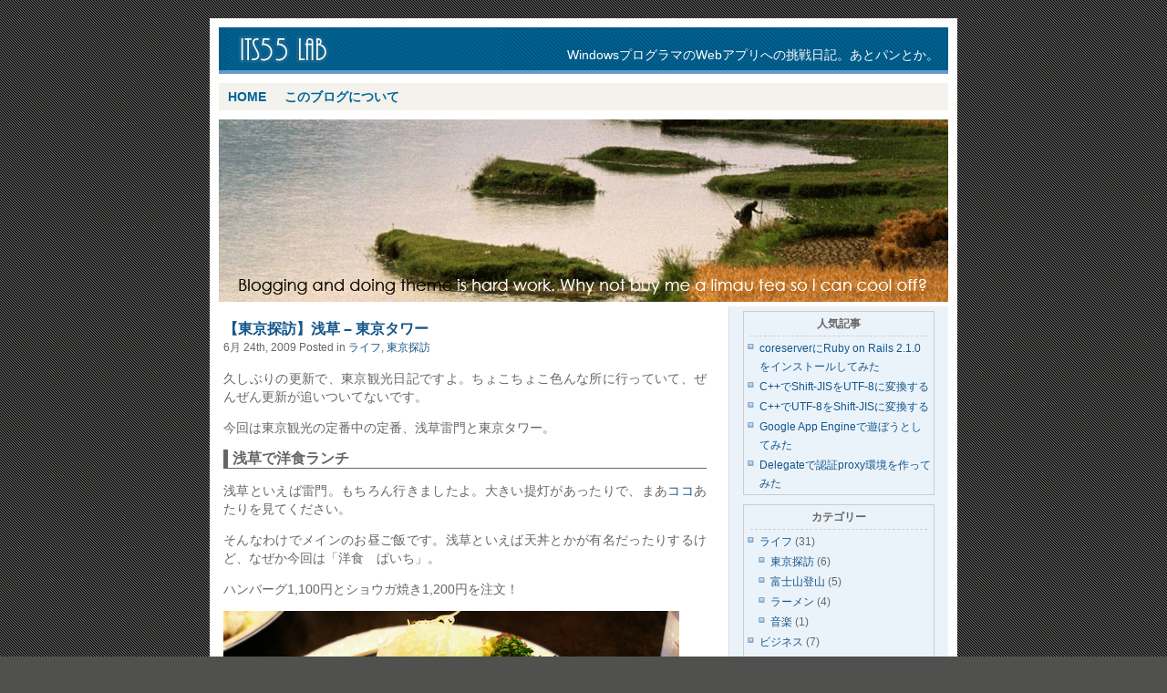

--- FILE ---
content_type: text/html; charset=UTF-8
request_url: http://www.lab.its55.com/?p=197
body_size: 6604
content:
<!DOCTYPE html PUBLIC "-//W3C//DTD XHTML 1.0 Transitional//EN" "http://www.w3.org/TR/xhtml1/DTD/xhtml1-transitional.dtd">
<html xmlns="http://www.w3.org/1999/xhtml">
<head profile="http://gmpg.org/xfn/11">
<meta http-equiv="Content-Type" content="text/html; charset=UTF-8" />

<title>its55 lab &raquo; 【東京探訪】浅草 &#8211; 東京タワー</title>

<meta name="generator" content="WordPress 3.6.1" /> <!-- leave this for stats -->
<link rel="stylesheet" href="http://www.lab.its55.com/wp-content/themes/blue-box-01/style.css" type="text/css" media="screen" />
<link rel="alternate" type="application/rss+xml" title="its55 lab RSS Feed" href="http://www.lab.its55.com/?feed=rss2" />
<link rel="pingback" href="http://www.lab.its55.com/xmlrpc.php" />
<link rel="alternate" type="application/rss+xml" title="its55 lab &raquo; 【東京探訪】浅草 &#8211; 東京タワー のコメントのフィード" href="http://www.lab.its55.com/?feed=rss2&#038;p=197" />
<link rel='stylesheet' id='ig-syntax-hiliter-css'  href='http://www.lab.its55.com/wp-content/plugins/igsyntax-hiliter/css/front-end.css?ver=4.3' type='text/css' media='all' />
<script type='text/javascript' src='http://www.lab.its55.com/wp-content/plugins/igsyntax-hiliter/js/igeek-utils.js?ver=4.3'></script>
<script type='text/javascript' src='http://www.lab.its55.com/wp-includes/js/jquery/jquery.js?ver=1.10.2'></script>
<script type='text/javascript' src='http://www.lab.its55.com/wp-includes/js/jquery/jquery-migrate.min.js?ver=1.2.1'></script>
<script type='text/javascript'>
/* <![CDATA[ */
var ig_syntax_hiliter = {"label":{"plain":"plain text","html":"hilited code"}};
/* ]]> */
</script>
<script type='text/javascript' src='http://www.lab.its55.com/wp-content/plugins/igsyntax-hiliter/js/front-end.js?ver=4.3'></script>
<link rel="EditURI" type="application/rsd+xml" title="RSD" href="http://www.lab.its55.com/xmlrpc.php?rsd" />
<link rel="wlwmanifest" type="application/wlwmanifest+xml" href="http://www.lab.its55.com/wp-includes/wlwmanifest.xml" /> 
<link rel='prev' title='mac os x でcoreserverにSSHで接続する' href='http://www.lab.its55.com/?p=191' />
<link rel='next' title='【東京探訪】見せてもらおうか、連邦軍のモビルスーツの性能とやらを！' href='http://www.lab.its55.com/?p=210' />
<meta name="generator" content="WordPress 3.6.1" />
<link rel='canonical' href='http://www.lab.its55.com/?p=197' />
	<style type="text/css">.recentcomments a{display:inline !important;padding:0 !important;margin:0 !important;}</style>
</head>
<body>
<div id="box">
<div id="top">
<div id="header"><h1><a href="http://www.lab.its55.com/">its55 lab</a></h1></div>
<div id="desc">
WindowsプログラマのWebアプリへの挑戦日記。あとパンとか。</div>
</div>
<div id="main">
<div id="nav">
<ul class="nav">
<li class="first"><a href="http://www.lab.its55.com">Home</a></li>
<li class="page_item page-item-2"><a href="http://www.lab.its55.com/?page_id=2">このブログについて</a></li>
</ul>
</div>
</div>
<div id="splash"></div>
<div id="mainbck">
	<div id="content">

	
			<div class="entry">
		<div class="post" id="post-197">
			<h2><a href="http://www.lab.its55.com/?p=197" rel="bookmark" title="Permanent Link: 【東京探訪】浅草 &#8211; 東京タワー">【東京探訪】浅草 &#8211; 東京タワー</a></h2>
<small>6月 24th, 2009 <!-- by イトセ --> Posted in <a href="http://www.lab.its55.com/?cat=8" title="ライフ の投稿をすべて表示" rel="category">ライフ</a>, <a href="http://www.lab.its55.com/?cat=23" title="東京探訪 の投稿をすべて表示" rel="category">東京探訪</a>  </small>


				<p>久しぶりの更新で、東京観光日記ですよ。ちょこちょこ色んな所に行っていて、ぜんぜん更新が追いついてないです。</p>
<p>今回は東京観光の定番中の定番、浅草雷門と東京タワー。</p>
<h3>浅草で洋食ランチ</h3>
<p>浅草といえば雷門。もちろん行きましたよ。大きい提灯があったりで、まあ<a href="http://ja.wikipedia.org/wiki/%E9%9B%B7%E9%96%80">ココ</a>あたりを見てください。</p>
<p>そんなわけでメインのお昼ご飯です。浅草といえば天丼とかが有名だったりするけど、なぜか今回は「洋食　ぱいち」。</p>
<p>ハンバーグ1,100円とショウガ焼き1,200円を注文！</p>
<p><img src="http://www.lab.its55.com/wp-content/uploads/dsc06544.jpg" /></p>
<p><img src="http://www.lab.its55.com/wp-content/uploads/dsc06539.jpg" /></p>
<p>ハンバーグは柔らかくてでかくて最高！ショウガ焼きは白ワインの風味が最高！昔ながらの洋食屋って感じで雰囲気も味も最高！</p>
<h3>東京タワー</h3>
<p>とりあえず観光ってことで東京タワーに行ってみました。</p>
<p><img src="http://www.lab.its55.com/wp-content/uploads/dsc06568.jpg" /></p>
				<div class="similar">こちらもオススメ！</div>
				<ul>None Found
</ul><!-- Similar Posts took 1.760 ms -->
				
			</div>
		</div>

   <h3 id="trackback-url">Trackback URL</h3>
   <input onfocus="this.select()" readonly="readonly" value="http://www.lab.its55.com/wp-trackback.php?p=197"
       class="tb_url" id="tb_url" name="tb_url" accesskey="x"/>

			<div class="entry">
	
<!-- You can start editing here. -->

<div class="bobcomments">



	
	
	<form action="http://www.lab.its55.com/wp-comments-post.php" method="post" id="commentform">

	<h2 id="respond">Post a Comment</h2>

		
	
		<p><label for="author">Name</label>
		<input type="text" name="author" id="author" value="" size="22" tabindex="1" /></p>
				
		<p><label for="email">E-mail (will not be published)</label>
		<input type="text" name="email" id="email" value="" tabindex="2" size="22" /></p>		
		
		<p><label for="url">Website</label>
		<input type="text" name="url" id="url" value="" size="22" tabindex="3" /></p>
	
	
		<p><textarea name="comment" id="comment" cols="5" rows="10" tabindex="4"></textarea></p>

		<p><input name="submit" type="submit" id="submit" tabindex="5" value="Submit" />
		<input type="hidden" name="comment_post_ID" value="197" /></p>
	
	
	</form>


</div></div>
	
	</div>
<div id="sidebar">
<div class="rsidebar">
		<ul>
			<li id="popular-posts" class="widget widget_rrm_popular_posts"><h2 class="widgettitle">人気記事</h2>
<ul><li><a href="http://www.lab.its55.com/?p=54" rel="bookmark" title="2008/8/5 火曜日">coreserverにRuby on Rails 2.1.0をインストールしてみた</a></li>

<li><a href="http://www.lab.its55.com/?p=32" rel="bookmark" title="2008/6/11 水曜日">C++でShift-JISをUTF-8に変換する</a></li>

<li><a href="http://www.lab.its55.com/?p=33" rel="bookmark" title="2008/6/25 水曜日">C++でUTF-8をShift-JISに変換する</a></li>

<li><a href="http://www.lab.its55.com/?p=17" rel="bookmark" title="2008/4/8 火曜日">Google App Engineで遊ぼうとしてみた</a></li>

<li><a href="http://www.lab.its55.com/?p=122" rel="bookmark" title="2009/3/18 水曜日">Delegateで認証proxy環境を作ってみた</a></li>
</ul><!-- popular Posts took 2.964 ms --></li>
<li id="categories-1" class="widget widget_categories"><h2 class="widgettitle">カテゴリー</h2>
		<ul>
<li class="cat-item cat-item-8"><a href="http://www.lab.its55.com/?cat=8" title="ライフ に含まれる投稿をすべて表示">ライフ</a> (31)</li>
<li style="margin-left:1em;"class="cat-item cat-item-23"><a href="http://www.lab.its55.com/?cat=23" title="東京探訪 に含まれる投稿をすべて表示">東京探訪</a> (6) </li>
<li style="margin-left:1em;"class="cat-item cat-item-24"><a href="http://www.lab.its55.com/?cat=24" title="富士山登山 に含まれる投稿をすべて表示">富士山登山</a> (5) </li>
<li style="margin-left:1em;"class="cat-item cat-item-22"><a href="http://www.lab.its55.com/?cat=22" title="ラーメン に含まれる投稿をすべて表示">ラーメン</a> (4) </li>
<li style="margin-left:1em;"class="cat-item cat-item-20"><a href="http://www.lab.its55.com/?cat=20" title="音楽 に含まれる投稿をすべて表示">音楽</a> (1) </li>
<li class="cat-item cat-item-25"><a href="http://www.lab.its55.com/?cat=25" title="ビジネス に含まれる投稿をすべて表示">ビジネス</a> (7)</li>
<li style="margin-left:1em;"class="cat-item cat-item-7"><a href="http://www.lab.its55.com/?cat=7" title="仕事術 に含まれる投稿をすべて表示">仕事術</a> (4) </li>
<li style="margin-left:1em;"class="cat-item cat-item-19"><a href="http://www.lab.its55.com/?cat=19" title="楽人プロジェクト に含まれる投稿をすべて表示">楽人プロジェクト</a> (1) </li>
<li class="cat-item cat-item-12"><a href="http://www.lab.its55.com/?cat=12" title="ローカル環境 に含まれる投稿をすべて表示">ローカル環境</a> (9) </li>
<li style="margin-left:1em;"class="cat-item cat-item-21"><a href="http://www.lab.its55.com/?cat=21" title="mac に含まれる投稿をすべて表示">mac</a> (4) </li>
<li style="margin-left:1em;"class="cat-item cat-item-27"><a href="http://www.lab.its55.com/?cat=27" title="ATOK に含まれる投稿をすべて表示">ATOK</a> (1) </li>
<li class="cat-item cat-item-9"><a href="http://www.lab.its55.com/?cat=9" title="web に含まれる投稿をすべて表示">web</a> (6) </li>
<li class="cat-item cat-item-26"><a href="http://www.lab.its55.com/?cat=26" title="プログラミング に含まれる投稿をすべて表示">プログラミング</a> (27)</li>
<li style="margin-left:1em;"class="cat-item cat-item-14"><a href="http://www.lab.its55.com/?cat=14" title="AGAG に含まれる投稿をすべて表示">AGAG</a> (3) </li>
<li style="margin-left:1em;"class="cat-item cat-item-18"><a href="http://www.lab.its55.com/?cat=18" title="AIR に含まれる投稿をすべて表示">AIR</a> (1) </li>
<li style="margin-left:1em;"class="cat-item cat-item-17"><a href="http://www.lab.its55.com/?cat=17" title="Flash に含まれる投稿をすべて表示">Flash</a> (2) </li>
<li style="margin-left:1em;"class="cat-item cat-item-6"><a href="http://www.lab.its55.com/?cat=6" title="C++ に含まれる投稿をすべて表示">C++</a> (13)</li>
<li style="margin-left:2em;"class="cat-item cat-item-13"><a href="http://www.lab.its55.com/?cat=13" title="CppUnitの導入 に含まれる投稿をすべて表示">CppUnitの導入</a> (2) </li>
<li style="margin-left:1em;"class="cat-item cat-item-5"><a href="http://www.lab.its55.com/?cat=5" title="PHP に含まれる投稿をすべて表示">PHP</a> (8)</li>
<li style="margin-left:2em;"class="cat-item cat-item-4"><a href="http://www.lab.its55.com/?cat=4" title="cakePHP に含まれる投稿をすべて表示">cakePHP</a> (6) </li>
<li style="margin-left:1em;"class="cat-item cat-item-15"><a href="http://www.lab.its55.com/?cat=15" title="ruby に含まれる投稿をすべて表示">ruby</a> (2)</li>
<li style="margin-left:2em;"class="cat-item cat-item-16"><a href="http://www.lab.its55.com/?cat=16" title="Ruby on Rails に含まれる投稿をすべて表示">Ruby on Rails</a> (2) </li>
<li style="margin-left:1em;"class="cat-item cat-item-3"><a href="http://www.lab.its55.com/?cat=3" title="サーバー に含まれる投稿をすべて表示">サーバー</a> (5) </li>
<li class="cat-item cat-item-10"><a href="http://www.lab.its55.com/?cat=10" title="写真 に含まれる投稿をすべて表示">写真</a> (5)</li>
<li style="margin-left:1em;"class="cat-item cat-item-11"><a href="http://www.lab.its55.com/?cat=11" title="素人がちょっとステキな写真を撮る方法 に含まれる投稿をすべて表示">素人がちょっとステキな写真を撮る方法</a> (1) </li>
<li class="cat-item cat-item-1"><a href="http://www.lab.its55.com/?cat=1" title="そのほか に含まれる投稿をすべて表示">そのほか</a> (1) </li>
<li class="cat-item cat-item-28"><a href="http://www.lab.its55.com/?cat=28" title="キャンプ に含まれる投稿をすべて表示">キャンプ</a> (7) </li>
		</ul>
</li>
<li id="text-1" class="widget widget_text">			<div class="textwidget"><script src="http://widgets.twimg.com/j/2/widget.js"></script>
<script>
new TWTR.Widget({
  version: 2,
  type: 'profile',
  rpp: 5,
  interval: 6000,
  width: 210,
  height: 300,
  theme: {
    shell: {
      background: '#cccccc',
      color: '#5e5e5e'
    },
    tweets: {
      background: '#ffffff',
      color: '#5e5e5e',
      links: '#4aed05'
    }
  },
  features: {
    scrollbar: false,
    loop: false,
    live: true,
    hashtags: true,
    timestamp: true,
    avatars: false,
    behavior: 'all'
  }
}).render().setUser('itose').start();
</script>
<br />

<a href="http://www.hayaoki-seikatsu.com/users/its55/"><img src="http://www.hayaoki-seikatsu.com/users/its55/graphs/sidebar.png" width="150" height="150" alt="早起き生活" style="border:none;"></a><br>Powered by <a href="http://www.hayaoki-seikatsu.com/">早起き生活</a>
<br /><br />


<!-- Start of Flickr Badge -->
<style type="text/css">
.zg_div {margin:0px 5px 5px 0px; width:117px;}
.zg_div_inner {border: solid 1px #000000; background-color:#ffffff;  color:#666666; text-align:center; font-family:arial, helvetica; font-size:11px;}
.zg_div a, .zg_div a:hover, .zg_div a:visited {color:#3993ff; background:inherit !important; text-decoration:none !important;}
</style>
<script type="text/javascript">
zg_insert_badge = function() {
var zg_bg_color = 'ffffff';
var zgi_url = 'http://www.flickr.com/apps/badge/badge_iframe.gne?zg_bg_color='+zg_bg_color+'&zg_person_id=92702402%40N00';
document.write('<iframe style="background-color:#'+zg_bg_color+'; border-color:#'+zg_bg_color+'; border:none;" width="113" height="151" frameborder="0" scrolling="no" src="'+zgi_url+'" title="Flickr Badge"><\/iframe>');
if (document.getElementById) document.write('<div id="zg_whatlink"><a href="http://www.flickr.com/badge.gne"	style="color:#3993ff;" onclick="zg_toggleWhat(); return false;">What is this?<\/a><\/div>');
}
zg_toggleWhat = function() {
document.getElementById('zg_whatdiv').style.display = (document.getElementById('zg_whatdiv').style.display != 'none') ? 'none' : 'block';
document.getElementById('zg_whatlink').style.display = (document.getElementById('zg_whatdiv').style.display != 'none') ? 'none' : 'block';
return false;
}
</script>
<div class="zg_div"><div class="zg_div_inner"><a href="http://www.flickr.com">www.<strong style="color:#3993ff">flick<span style="color:#ff1c92">r</span></strong>.com</a><br>
<script type="text/javascript">zg_insert_badge();</script>
<div id="zg_whatdiv">This is a Flickr badge showing public photos from <a href="http://www.flickr.com/photos/92702402@N00">its5055</a>. Make your own badge <a href="http://www.flickr.com/badge.gne">here</a>.</div>
<script type="text/javascript">if (document.getElementById) document.getElementById('zg_whatdiv').style.display = 'none';</script>
</div>
</div>
<!-- End of Flickr Badge -->
</div>
		</li>
		<li id="recent-posts-2" class="widget widget_recent_entries">		<h2 class="widgettitle">最近の記事</h2>
		<ul>
					<li>
				<a href="http://www.lab.its55.com/?p=379" title="湯島オートキャンプ場　2013年8月15日">湯島オートキャンプ場　2013年8月15日</a>
						</li>
					<li>
				<a href="http://www.lab.its55.com/?p=364" title="芦ノ湖キャンプ村　2013年6月22日">芦ノ湖キャンプ村　2013年6月22日</a>
						</li>
					<li>
				<a href="http://www.lab.its55.com/?p=359" title="栢野克己氏のセミナーが朝霞市で開催されます！！">栢野克己氏のセミナーが朝霞市で開催されます！！</a>
						</li>
					<li>
				<a href="http://www.lab.its55.com/?p=348" title="ワイルドキッズ岬オートキャンプ場　2013年6月8日">ワイルドキッズ岬オートキャンプ場　2013年6月8日</a>
						</li>
					<li>
				<a href="http://www.lab.its55.com/?p=334" title="湯島オートキャンプ場　2013年5月3日">湯島オートキャンプ場　2013年5月3日</a>
						</li>
					<li>
				<a href="http://www.lab.its55.com/?p=316" title="ケニーズ・ファミリー・ビレッジ">ケニーズ・ファミリー・ビレッジ</a>
						</li>
					<li>
				<a href="http://www.lab.its55.com/?p=307" title="スプラッシュガーデン秩父">スプラッシュガーデン秩父</a>
						</li>
					<li>
				<a href="http://www.lab.its55.com/?p=300" title="ゆうパークおごせ">ゆうパークおごせ</a>
						</li>
					<li>
				<a href="http://www.lab.its55.com/?p=296" title="運転免許の更新">運転免許の更新</a>
						</li>
					<li>
				<a href="http://www.lab.its55.com/?p=294" title="macでファイルの関連づけを変更する方法">macでファイルの関連づけを変更する方法</a>
						</li>
				</ul>
		</li>
<li id="recent-comments-2" class="widget widget_recent_comments"><h2 class="widgettitle">最近のコメント</h2>
<ul id="recentcomments"></ul></li>
<li id="text-2" class="widget widget_text">			<div class="textwidget"><!-- awasete -->
<a href="http://awasete.com/show.phtml?u=http%3A%2F%2Fwww.lab.its55.com%2F"><img src="http://img.awasete.com/image.phtml?u=http%3A%2F%2Fwww.lab.its55.com%2F" width="160" height="140" alt="あわせて読みたいブログパーツ" border="0"></a>
<br />
<!-- awasete end-->

<!-- nakanohito -->
<script LANGUAGE="Javascript">
<!--
var refer = document.referrer;
document.write("<a href='http://nakanohito.jp/'>");
document.write("<img src='http://nakanohito.jp/an/?u=155091&h=660294&w=48&version=js&refer="+escape(parent.document.referrer)+"&url="+escape(parent.document.URL)+"' border='0' width='48' height='48' />");
document.write("</a>");
//-->
</script>
<noscript>
<img src="http://nakanohito.jp/an/?u=155091&h=660294&w=48" width="48" height="48" alt="" border="0" />
</noscript>
<!-- nakanohito end -->

<!-- agag -->
<script src="http://www.agag.its55.com/searches/show/c16a5320fa475530d9583c34fd356ef5" type="text/javascript" charset="utf-8"></script>
<script src="http://www.agag.its55.com/covers/show/3295c76acbf4caaed33c36b1b5fc2cb1" type="text/javascript" charset="utf-8"></script>
<script src="http://www.agag.its55.com/covers/show/66f041e16a60928b05a7e228a89c3799" type="text/javascript" charset="utf-8"></script>
<script src="http://www.agag.its55.com/covers/show/72b32a1f754ba1c09b3695e0cb6cde7f" type="text/javascript" charset="utf-8"></script>
<script src="http://www.agag.its55.com/covers/show/b53b3a3d6ab90ce0268229151c9bde11" type="text/javascript" charset="utf-8"></script>
<script src="http://www.agag.its55.com/covers/show/9f61408e3afb633e50cdf1b20de6f466" type="text/javascript" charset="utf-8"></script>
<script src="http://www.agag.its55.com/covers/show/093f65e080a295f8076b1c5722a46aa2" type="text/javascript" charset="utf-8"></script>
<script src="http://www.agag.its55.com/covers/show/072b030ba126b2f4b2374f342be9ed44" type="text/javascript" charset="utf-8"></script>
<script src="http://www.agag.its55.com/covers/show/7f39f8317fbdb1988ef4c628eba02591" type="text/javascript" charset="utf-8"></script>
<script src="http://www.agag.its55.com/covers/show/44f683a84163b3523afe57c2e008bc8c" type="text/javascript" charset="utf-8"></script>
<br />
<!-- agag end-->

</div>
		</li>
<li id="text-4" class="widget widget_text"><h2 class="widgettitle">公開中のWebサービス</h2>
			<div class="textwidget"><ul>
<li><a href="http://www.agag.its55.com" target="_blank">AGAG</a></li>
<li><a href="http://www.fukuokastudio.its55.com/" target="_blank">地図から探せる！福岡の音楽スタジオ/リハーサルスタジオ</a></li>
</ul>
</div>
		</li>
<li id="meta-2" class="widget widget_meta"><h2 class="widgettitle">情報</h2>
			<ul>
						<li><a href="http://www.lab.its55.com/wp-login.php">ログイン</a></li>
			<li><a href="http://www.lab.its55.com/?feed=rss2" title="このサイトを RSS2.0 で購読">投稿の <abbr title="Really Simple Syndication">RSS</abbr></a></li>
			<li><a href="http://www.lab.its55.com/?feed=comments-rss2" title="すべての投稿への最新コメントを RSS で購読">コメントの <abbr title="Really Simple Syndication">RSS</abbr></a></li>
			<li><a href="http://ja.wordpress.org/" title="Powered by WordPress, state-of-the-art semantic personal publishing platform.">WordPress.org</a></li>						</ul>
</li>
		</ul>
</div>
		
</div>



<div class="space"></div>
<div id="footer"><a href="http://www.lab.its55.com/">its55 lab</a> is proudly powered by <a href="http://wordpress.org/">WordPress</a> | Design by <a href="http://www.blogohblog.com">Bob</a> | <a href="#top">Top</a> <!-- | 43 queries. 0.049 seconds.--> </div>
</div>
</div>

<script type="text/javascript">
var gaJsHost = (("https:" == document.location.protocol) ? "https://ssl." : "http://www.");
document.write(unescape("%3Cscript src='" + gaJsHost + "google-analytics.com/ga.js' type='text/javascript'%3E%3C/script%3E"));
</script>
<script type="text/javascript">
var pageTracker = _gat._getTracker("UA-3431849-3");
pageTracker._initData();
pageTracker._trackPageview();
</script>
</body>
</html>


--- FILE ---
content_type: text/css
request_url: http://www.lab.its55.com/wp-content/themes/blue-box-01/style.css
body_size: 2105
content:
/*  
Theme Name: Blue Box
Theme URI: http://www.blogohblog.com/
Description: Blue Box is a 2 columns Wordpress theme. Lightweight theme for personal use. I love to hear of my work being used :). This work is licensed under a <a href="http://creativecommons.org/licenses/by-sa/3.0/">Creative Commons Attribution-Share Alike 3.0 License</a>. This means you may use it for any purpose, and make any changes you like. Just leave my Bob link under your footer :)
Version: 0.1
Author: Bob 
Author URI: http://www.blogohblog.com/

This theme was designed and built by Bob of <a href="http://www.blogohblog.com/">Blog Oh Blog</a> based on the famous <a href="http://binarybonsai.com/kubrick/">Kubrick</a>.
*/

body{font-family:'メイリオ',Meiryo,'ＭＳ Ｐゴシック',sans-serif;font-size:14px;line-height:20px;background:#50504f url(images/gbck.gif) repeat;}
#box{width:800px;background:#fff;margin:20px auto;padding:10px;}
#top{width:800px;background:#69c url(images/topbck.gif) repeat;height:51px;margin:0;padding:0;}
#splash{width:800px;background:url(images/splash.gif) no-repeat;height:200px;margin:0;padding:0;}
#header{float:left;width:300px;margin:0 0 0 10px;padding:0;}
#header h1{text-indent:-10000px;margin:0;padding:0;}
#header h1 a{display:block;background:url(images/logo.gif) no-repeat left;height:51px;}
#desc{color:#fff;float:right;text-align:right;font-size:14px;margin:20px auto;padding:0 10px 0 0;}
#main{background:#f3f2ed;height:30px;margin:10px auto;}
#mainbck{background:#fff url(images/mainbck.gif) repeat-y;width:800px;margin:5px auto;padding:0;}
*html h2{font-family:Verdana, Arial, Helvetica, sans-serif;font-size:16px;font-weight:700;color:#666;padding:0 0 0 5px;}
#nav{height:30px;line-height:30px;float:left;padding:0;}
ul.nav{height:30px;line-height:30px;float:left;list-style:none;font-size:14px;font-weight:700;text-transform:uppercase;margin:0;padding:0;}
ul.nav li{float:left !important;list-style-type:none;margin:0;padding:0;}
ul.nav li a,ul.nav li a:link,ul.nav li a:visited{border-bottom:0;border-left:0;background:#f3f2ed;color:#069;float:left;display:block;text-decoration:none;padding:0 10px;}
ul.nav li a:hover,ul.nav li a:active{background:#fff;color:#555;text-decoration:none;}
ul.nav li.home a{border-left:2px solid #fff;text-decoration:none;}
ul.nav li.current_page_item a{text-decoration:none;color:#555;background:#fff;}
ul.nav li ul{float:left;margin:0;padding:0;}
#content{width:540px;float:left;margin:5px auto;padding:0 15px 0 0;}
.entry{width:530px;background:#fff;float:left;color:#666;text-align:justify;border-bottom:#ccc 1px dotted;margin:5px auto;padding:5px;}
.entry h2{font-family:Verdana, Arial, Helvetica, sans-serif;font-size:16px;font-weight:700;margin:0 auto;padding:0;}
.entry h3{font-family:Verdana, Arial, Helvetica, sans-serif;font-size:16px;font-weight:700;margin:0 auto;padding: 0 0 0 5px; border-left: 5px solid #666; border-bottom: 1px solid #666;}
.entry .similar{ background-color: #cccccc; padding: 0 0 0 5px; }
#sidebar{width:230px;float:right;margin:5px;padding:0;}
.rsidebar{width:210px;color:#666;margin:0 auto;padding:0 5px;}
.rsidebar h2{font-size:12px;border-bottom:dashed 1px #ccc;margin:0 7px 3px;padding:3px 0;text-align: center;}
.rsidebar ul{font-size:12px;list-style-type:none;margin:0;padding:0;}
.rsidebar ul li{list-style-type:none;margin:0 0 10px;padding:0;border:solid 1px #ccc;}
.rsidebar ul li ul{list-style-type:square;margin:0;padding:0 3px;}
.rsidebar ul li ul li{list-style-type:none;background:transparent url(images/b.gif) no-repeat 0 4px;border:0;margin:0;padding:0 0 2px 14px;}
.rsidebar ul li#text-1{border:0px;text-align:center;}
.rsidebar ul li#text-2{border:0px;}
#footer{width:790px;background-color:#69c;height:30px;line-height:30px;clear:both;color:#fff;margin:0;padding:0 0 0 10px;}
a:visited{text-decoration:none;color:#069;border:none;}
a:hover{text-decoration:underline;color:#69c;border:none;}
#wp-calendar #prev a,#wp-calendar #next a{font-size:10pt;}
#wp-calendar a{text-decoration:none;display:block;}
#wp-calendar caption{font:bold, 'Lucida Grande', Verdana, Arial,
Sans-Serif;text-align:center;width:100%;}
#wp-calendar th{font-style:normal;text-transform:capitalize;}
#wp-calendar{empty-cells:show;width:100%;margin:10px auto 0;}
#wp-calendar #next a{padding-right:10px;text-align:right;}
#wp-calendar #prev a{padding-left:10px;text-align:left;}
#wp-calendar td{text-align:center;padding:0;}
#wp-calendar td.pad:hover{background-color:#fff;}
a:link,a:active{text-decoration:none;color:#14568a;border:none;}
.navigation{width:520px;float:left;color:#666;}
.alignright{float:right;margin-top:10px;}
.alignleft{float:left;margin-top:10px;}
.space{background:#fff;height:5px;clear:both;margin:0 auto;padding:0;}
#searchform{height:26px;line-height:26px;float:left;margin:0;padding:0 0 10px;}
input#s{color:#5188d2;width:140px;border:1px solid #cbcbcb;background:#fcfcfc;}
input#searchsubmit{background:#4879aa;color:#fff;font-size:13px;border:1px #2f5c89 solid;}
.bobcomments{border-top:5px solid #006394;background:#fbfbf9;border-bottom:1px solid #006394;margin-bottom:20px;}
#commentform{border-top:1px dotted #cedeef;border-bottom:1px dotted #cedeef;margin:0;padding:15px 15px 1px;}
#commentform label{display:block;margin:0;}
#commentform input{width:170px;margin:0 5px 10px 0;padding:1px;}
#commentform textarea{width:380px;margin:0 0 10px;padding:0;}
#commentform #submit{margin:0 0 20px;}
#commentform p{margin:5px 0;}
ol.commentlist{margin:0 0 1px;padding:0;}
ol.commentlist li{border-top:1px solid #cedeef;display:block;list-style:none;margin:0;padding:15px 15px 1px;}
ol.commentlist li.commenthead{display:block;list-style:none;margin:0;padding:5px 15px;}
ol.commentlist li.commenthead h3{margin:0;}
ol.bob{border-top:1px solid #cedeef;list-style:none;margin:0 0 1px;padding:15px;}
ol.bob li{display:block;list-style:none;background:transparent url(images/hb.gif) 0 2px no-repeat;padding-left:15px;margin:0 0 5px;}
#footer a:visited{text-decoration:none;color:#006495;border:none;}
#footer a:hover{text-decoration:underline;color:#006495;border:none;}
#footer a:link,#footer a:active{text-decoration:none;color:#fff;border:none;}
blockquote{ border-left:3px solid #333; background-color: #ccc; padding: 0 10px; }
input#tb_url {
   font-family: "courier new", courier, monospace;
   background-color: #CCC;
   font-size: 1em;
   padding: 0.2em;
   width: 100%;
}
.block {
   background-color: #ddd;
   border-left: 2px solid #333;
   border-right: 2px solid #333;
   margin-left: 20px;
   margin-bottom: 30px;
   padding-left: 10px;
   padding-right: 10px;
}

--- FILE ---
content_type: text/css
request_url: http://www.lab.its55.com/wp-content/plugins/igsyntax-hiliter/css/front-end.css?ver=4.3
body_size: 716
content:
/**
 * Styles for UI of iG:Syntax Hiliter plugin
 * 
 * @author: Amit Gupta
 * @since: 2012-12-30
 * @version: 2013-01-29
 */

.syntax_hilite, .syntax_hilite ol, .syntax_hilite ol li, .syntax_hilite ol li div, .syntax_hilite .pre {
	background: #FFFFFF;
}
.syntax_hilite {
	width: 90%; margin: 10px 0px 20px 10px;
	border: 1px solid #CCCCCC; border-left: none; border-right: none;
}
.syntax_hilite ol, .syntax_hilite .pre {
	width: 94%; line-height: 1.5em;
	margin-bottom: 0px; padding-top: 5px; font-size: 0.85em;
}
.syntax_hilite .pre {
	margin-bottom: 20px; margin-left: 0.5em; white-space: pre-line;
}
.syntax_hilite ol {
	list-style-type: decimal-leading-zero; list-style-position: outside;
	margin-left: 1.3em;
}
.syntax_hilite ol li, .syntax_hilite ol li div {
	vertical-align: middle !important;
}
.syntax_hilite ol li, .syntax_hilite .pre {
	font-family: 'Courier New', Courier, monospace; color: #000000; font-weight: normal; font-style: normal;
}


.syntax_hilite .toolbar {
	width: 97.5%; margin: 0px 0px 10px 0px; padding: 5px 10px 5px 4px; background: #EEEEEE;
	font-family: "Trebuchet MS", Arial, Helvetica, sans-serif; font-size: 0.75em;
}
.syntax_hilite .toolbar, .syntax_hilite .toolbar a {
	color: #555555;
}
.syntax_hilite .toolbar a {
	text-decoration: none;
}
.syntax_hilite .toolbar .language-name, .syntax_hilite .toolbar .view-different, .syntax_hilite .toolbar .filename {
	display: inline-block;
}
.syntax_hilite .toolbar .view-different {
	float: left; width: 40%; text-align: left;
}
.syntax_hilite .toolbar .filename {
	float: right; text-align: right;
}
.syntax_hilite .toolbar .language-name {
	font-weight: bold; text-transform: uppercase; width: 18%; text-align: center;
	cursor: default;
}


--- FILE ---
content_type: application/javascript
request_url: http://www.lab.its55.com/wp-content/plugins/igsyntax-hiliter/js/front-end.js?ver=4.3
body_size: 869
content:
/**
 * JS for UI of iG:Syntax Hiliter plugin
 * 
 * @author: Amit Gupta
 * @since: 2012-12-30
 * @version: 2013-01-28
 */


jQuery(document).ready(function($){
	var html_sources = [];
	var text_sources = [];
	var link_text_plain = ig_syntax_hiliter.label.plain;
	var link_text_html = ig_syntax_hiliter.label.html;

	function format_text_code( text ) {
		var arr_html = [];
		var lines = text.split(/\n/);

		if( $.trim(lines[0]) == '' ) {
			lines.splice( 0, 1 );
		}

		if( $.trim(lines[ (lines.length - 1) ]) == '' ) {
			lines.splice( (lines.length - 1), 1 );
		}

		for( var i = 0; i < lines.length; i++ ) {
			arr_html.push( lines[i] );
		}

		return arr_html.join("<br>");
	}

	$('.syntax_hilite .toolbar .view-different').on( 'click', function(){
		var grandpa_id = $(this).parent().parent().attr('id');
		if( grandpa_id.indexOf('-') == -1 || grandpa_id.indexOf('-') == ( grandpa_id.length - 1 ) ) {
			return false;
		}
		var tmp = grandpa_id.split('-');
		grandpa_id_num = tmp[ (tmp.length - 1) ];
		tmp = null;
		if( ! html_sources[grandpa_id_num] ) {
			//store HTML source
			html_sources[grandpa_id_num] = $('#' + grandpa_id + ' div.code').html();
		}
		if( ! text_sources[grandpa_id_num] ) {
			//store text source
			text_sources[grandpa_id_num] = $('#' + grandpa_id + ' div.code').text();
			text_sources[grandpa_id_num] = iGeek.replace_all( '<!--?', '<?', text_sources[grandpa_id_num] );	//take care of opening php tag which gets messed up
			text_sources[grandpa_id_num] = iGeek.replace_all( '<', '&lt;', text_sources[grandpa_id_num] );		//convert < to html entity
			text_sources[grandpa_id_num] = iGeek.replace_all( '>', '&gt;', text_sources[grandpa_id_num] );		//convert > to html entity
			text_sources[grandpa_id_num] = format_text_code( text_sources[grandpa_id_num] );
		}

		if( $(this).children('span').text() == link_text_plain ) {
			//change to plain text
			$('#' + grandpa_id + ' .code').fadeOut( 'fast', 'linear', function(){
				$('#' + grandpa_id + ' .code').html( '<div class="pre">' + text_sources[grandpa_id_num] + '</div>' );
				$('#' + grandpa_id + ' .code').fadeIn( 'fast', 'linear', function(){
					$('#' + grandpa_id + ' .view-different').children('span').text(link_text_html);
				} );
			} );
		} else {
			//change to html
			$('#' + grandpa_id + ' .code').fadeOut( 'fast', 'linear', function(){
				$('#' + grandpa_id + ' .code').html( html_sources[grandpa_id_num] );
				$('#' + grandpa_id + ' .code').fadeIn( 'fast', 'linear', function(){
					$('#' + grandpa_id + ' .view-different').children('span').text(link_text_plain);
				} );
			} );
		}

		return false;
	});
});


//EOF


--- FILE ---
content_type: application/javascript
request_url: http://www.lab.its55.com/wp-content/plugins/igsyntax-hiliter/js/igeek-utils.js?ver=4.3
body_size: 1256
content:
/**
 * iGeek Utility library
 *
 * @version 0.5
 * @author Amit Gupta
 *
 * @since 2011-11-20
 * @lastModified 2012-08-16 Amit Gupta
 */

var iGeek = {
	/**
	 * pass a var to it to check if its empty/null/undefined or not. If empty/null/undefined then it returns TRUE else FALSE
	 */
	is_empty: function(var_value) {
		if( ! var_value || var_value === null || var_value === undefined ) {
			return true;
		}
		var_value = var_value + "";	//convert to string to be able to do remove spaces from both ends
		var_value = var_value.replace(/^\s+|\s+$/g, "");	//scrub spaces from both ends
		if( var_value === "" ) {
			return true;
		}
		return false;
	},
	/**
	 * rounds `num` to number of decimal places specified in `dec`. If `dec` is empty then default is 2
	 */
	round: function(num, dec) {
		dec = ( this.is_empty(dec) ) ? 2 : dec;
		return Math.round( num * Math.pow( 10, dec ) ) / Math.pow( 10, dec );
	},
	/**
	 * replace all instances of `needle` in `haystack` with `replace_with`
	 */
	replace_all: function(needle, replace_with, haystack) {
		var pattern = new RegExp(needle, 'g');		//create RegEx pattern to replace all
		return haystack.replace(pattern, replace_with);
	},
	/**
	 * cookie sub-class
	 */
	cookie: {
		/**
		 * pass cookie name & get its value / returns NULL if cookie doesn't exist
		 * @TODO: implement the substr approach (under testing - it randomly snips out a char on either boundary), remove usage of loop
		 */
		get: function(cookie_name) {
				var x, y;
				var arr_cookie = document.cookie.split(";");
				var arr_cookie_len = arr_cookie.length;
				for ( var i = 0; i < arr_cookie_len; i++ ) {
					x = arr_cookie[i].substr( 0, arr_cookie[i].indexOf("=") );	//get cookie name
					y = arr_cookie[i].substr( arr_cookie[i].indexOf("=") + 1 );	//get cookie value
					x = x.replace(/^\s+|\s+$/g, "");	//scrub spaces from both ends of cookie name
					if( x == cookie_name ) {
						//cookie name matches the one we want, so return the value
						return unescape(y);
					}
				}
				return null;
		},
		/**
		 * pass cookie name & value to set it, pass expiry time in seconds from current time
		 * 
		 * @TODO - put in domain & secure parameters as well, so it'll be full-fledged & generic
		 */
		set: function(cookie_name, cookie_value, expiry_secs, cookie_path) {
			expiry_secs = parseInt( expiry_secs, 10 ) * 1000;	//convert to milliseconds
			var l_date = new Date();
			var expiry_date = new Date( l_date.getTime() + expiry_secs );
			cookie_value = escape(cookie_value);
			cookie_value += ( iGeek.is_empty(expiry_secs) ) ? "" : "; expires=" + expiry_date.toUTCString();
			cookie_value += ( iGeek.is_empty(cookie_path) ) ? "; path=/" : "; path=" + cookie_path;
			document.cookie = cookie_name + "=" + cookie_value;
		},
		/**
		 * pass cookie name to delete the cookie
		 */
		expire: function(cookie_name, cookie_path) {
			cookie_path = ( iGeek.is_empty(cookie_path) ) ? '' : cookie_path;
			this.set(cookie_name, "", 1, cookie_path);
		}
	}
};


//EOF
